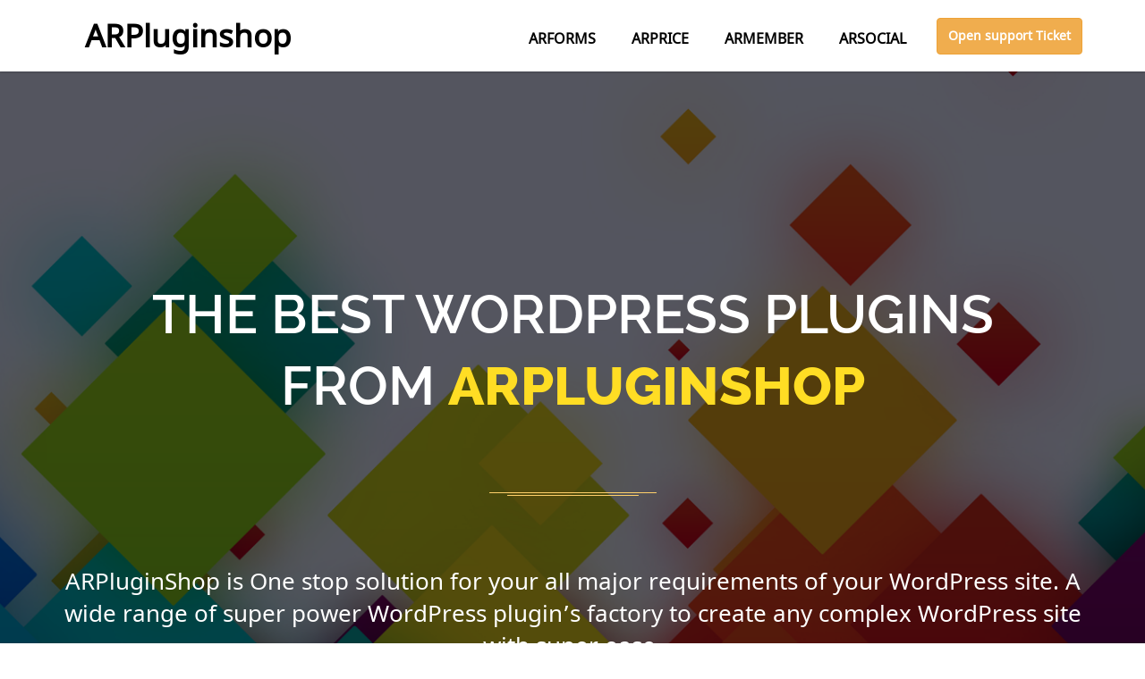

--- FILE ---
content_type: text/html; charset=UTF-8
request_url: https://www.arpluginshop.com/
body_size: 5001
content:
<!DOCTYPE html>
<html lang="en-US" class="no-js">
<head>
	<meta charset="UTF-8">
	<meta name="viewport" content="width=device-width, initial-scale=1.0">
	<link rel="profile" href="http://gmpg.org/xfn/11">
	<link rel="pingback" href="https://www.arpluginshop.com/xmlrpc.php">
	<!--[if lt IE 9]>
	<script src="https://www.arpluginshop.com/wp-content/themes/arpluginshop/js/html5.js"></script>
	<![endif]-->
	<script>(function(html){html.className = html.className.replace(/\bno-js\b/,'js')})(document.documentElement);</script>
<title>ARPluginshop &#8211; WordPress Plugins</title>
<meta name='robots' content='max-image-preview:large' />
<link rel='dns-prefetch' href='//fonts.googleapis.com' />
<link rel='dns-prefetch' href='//s.w.org' />
<link rel="alternate" type="application/rss+xml" title="ARPluginshop &raquo; Feed" href="https://www.arpluginshop.com/feed/" />
<link rel="alternate" type="application/rss+xml" title="ARPluginshop &raquo; Comments Feed" href="https://www.arpluginshop.com/comments/feed/" />
<script type="text/javascript">
window._wpemojiSettings = {"baseUrl":"https:\/\/s.w.org\/images\/core\/emoji\/14.0.0\/72x72\/","ext":".png","svgUrl":"https:\/\/s.w.org\/images\/core\/emoji\/14.0.0\/svg\/","svgExt":".svg","source":{"concatemoji":"https:\/\/www.arpluginshop.com\/wp-includes\/js\/wp-emoji-release.min.js?ver=6.0"}};
/*! This file is auto-generated */
!function(e,a,t){var n,r,o,i=a.createElement("canvas"),p=i.getContext&&i.getContext("2d");function s(e,t){var a=String.fromCharCode,e=(p.clearRect(0,0,i.width,i.height),p.fillText(a.apply(this,e),0,0),i.toDataURL());return p.clearRect(0,0,i.width,i.height),p.fillText(a.apply(this,t),0,0),e===i.toDataURL()}function c(e){var t=a.createElement("script");t.src=e,t.defer=t.type="text/javascript",a.getElementsByTagName("head")[0].appendChild(t)}for(o=Array("flag","emoji"),t.supports={everything:!0,everythingExceptFlag:!0},r=0;r<o.length;r++)t.supports[o[r]]=function(e){if(!p||!p.fillText)return!1;switch(p.textBaseline="top",p.font="600 32px Arial",e){case"flag":return s([127987,65039,8205,9895,65039],[127987,65039,8203,9895,65039])?!1:!s([55356,56826,55356,56819],[55356,56826,8203,55356,56819])&&!s([55356,57332,56128,56423,56128,56418,56128,56421,56128,56430,56128,56423,56128,56447],[55356,57332,8203,56128,56423,8203,56128,56418,8203,56128,56421,8203,56128,56430,8203,56128,56423,8203,56128,56447]);case"emoji":return!s([129777,127995,8205,129778,127999],[129777,127995,8203,129778,127999])}return!1}(o[r]),t.supports.everything=t.supports.everything&&t.supports[o[r]],"flag"!==o[r]&&(t.supports.everythingExceptFlag=t.supports.everythingExceptFlag&&t.supports[o[r]]);t.supports.everythingExceptFlag=t.supports.everythingExceptFlag&&!t.supports.flag,t.DOMReady=!1,t.readyCallback=function(){t.DOMReady=!0},t.supports.everything||(n=function(){t.readyCallback()},a.addEventListener?(a.addEventListener("DOMContentLoaded",n,!1),e.addEventListener("load",n,!1)):(e.attachEvent("onload",n),a.attachEvent("onreadystatechange",function(){"complete"===a.readyState&&t.readyCallback()})),(e=t.source||{}).concatemoji?c(e.concatemoji):e.wpemoji&&e.twemoji&&(c(e.twemoji),c(e.wpemoji)))}(window,document,window._wpemojiSettings);
</script>
<style type="text/css">
img.wp-smiley,
img.emoji {
	display: inline !important;
	border: none !important;
	box-shadow: none !important;
	height: 1em !important;
	width: 1em !important;
	margin: 0 0.07em !important;
	vertical-align: -0.1em !important;
	background: none !important;
	padding: 0 !important;
}
</style>
	<link rel='stylesheet' id='wp-block-library-css'  href='https://www.arpluginshop.com/wp-includes/css/dist/block-library/style.min.css?ver=6.0' type='text/css' media='all' />
<style id='global-styles-inline-css' type='text/css'>
body{--wp--preset--color--black: #000000;--wp--preset--color--cyan-bluish-gray: #abb8c3;--wp--preset--color--white: #ffffff;--wp--preset--color--pale-pink: #f78da7;--wp--preset--color--vivid-red: #cf2e2e;--wp--preset--color--luminous-vivid-orange: #ff6900;--wp--preset--color--luminous-vivid-amber: #fcb900;--wp--preset--color--light-green-cyan: #7bdcb5;--wp--preset--color--vivid-green-cyan: #00d084;--wp--preset--color--pale-cyan-blue: #8ed1fc;--wp--preset--color--vivid-cyan-blue: #0693e3;--wp--preset--color--vivid-purple: #9b51e0;--wp--preset--gradient--vivid-cyan-blue-to-vivid-purple: linear-gradient(135deg,rgba(6,147,227,1) 0%,rgb(155,81,224) 100%);--wp--preset--gradient--light-green-cyan-to-vivid-green-cyan: linear-gradient(135deg,rgb(122,220,180) 0%,rgb(0,208,130) 100%);--wp--preset--gradient--luminous-vivid-amber-to-luminous-vivid-orange: linear-gradient(135deg,rgba(252,185,0,1) 0%,rgba(255,105,0,1) 100%);--wp--preset--gradient--luminous-vivid-orange-to-vivid-red: linear-gradient(135deg,rgba(255,105,0,1) 0%,rgb(207,46,46) 100%);--wp--preset--gradient--very-light-gray-to-cyan-bluish-gray: linear-gradient(135deg,rgb(238,238,238) 0%,rgb(169,184,195) 100%);--wp--preset--gradient--cool-to-warm-spectrum: linear-gradient(135deg,rgb(74,234,220) 0%,rgb(151,120,209) 20%,rgb(207,42,186) 40%,rgb(238,44,130) 60%,rgb(251,105,98) 80%,rgb(254,248,76) 100%);--wp--preset--gradient--blush-light-purple: linear-gradient(135deg,rgb(255,206,236) 0%,rgb(152,150,240) 100%);--wp--preset--gradient--blush-bordeaux: linear-gradient(135deg,rgb(254,205,165) 0%,rgb(254,45,45) 50%,rgb(107,0,62) 100%);--wp--preset--gradient--luminous-dusk: linear-gradient(135deg,rgb(255,203,112) 0%,rgb(199,81,192) 50%,rgb(65,88,208) 100%);--wp--preset--gradient--pale-ocean: linear-gradient(135deg,rgb(255,245,203) 0%,rgb(182,227,212) 50%,rgb(51,167,181) 100%);--wp--preset--gradient--electric-grass: linear-gradient(135deg,rgb(202,248,128) 0%,rgb(113,206,126) 100%);--wp--preset--gradient--midnight: linear-gradient(135deg,rgb(2,3,129) 0%,rgb(40,116,252) 100%);--wp--preset--duotone--dark-grayscale: url('#wp-duotone-dark-grayscale');--wp--preset--duotone--grayscale: url('#wp-duotone-grayscale');--wp--preset--duotone--purple-yellow: url('#wp-duotone-purple-yellow');--wp--preset--duotone--blue-red: url('#wp-duotone-blue-red');--wp--preset--duotone--midnight: url('#wp-duotone-midnight');--wp--preset--duotone--magenta-yellow: url('#wp-duotone-magenta-yellow');--wp--preset--duotone--purple-green: url('#wp-duotone-purple-green');--wp--preset--duotone--blue-orange: url('#wp-duotone-blue-orange');--wp--preset--font-size--small: 13px;--wp--preset--font-size--medium: 20px;--wp--preset--font-size--large: 36px;--wp--preset--font-size--x-large: 42px;}.has-black-color{color: var(--wp--preset--color--black) !important;}.has-cyan-bluish-gray-color{color: var(--wp--preset--color--cyan-bluish-gray) !important;}.has-white-color{color: var(--wp--preset--color--white) !important;}.has-pale-pink-color{color: var(--wp--preset--color--pale-pink) !important;}.has-vivid-red-color{color: var(--wp--preset--color--vivid-red) !important;}.has-luminous-vivid-orange-color{color: var(--wp--preset--color--luminous-vivid-orange) !important;}.has-luminous-vivid-amber-color{color: var(--wp--preset--color--luminous-vivid-amber) !important;}.has-light-green-cyan-color{color: var(--wp--preset--color--light-green-cyan) !important;}.has-vivid-green-cyan-color{color: var(--wp--preset--color--vivid-green-cyan) !important;}.has-pale-cyan-blue-color{color: var(--wp--preset--color--pale-cyan-blue) !important;}.has-vivid-cyan-blue-color{color: var(--wp--preset--color--vivid-cyan-blue) !important;}.has-vivid-purple-color{color: var(--wp--preset--color--vivid-purple) !important;}.has-black-background-color{background-color: var(--wp--preset--color--black) !important;}.has-cyan-bluish-gray-background-color{background-color: var(--wp--preset--color--cyan-bluish-gray) !important;}.has-white-background-color{background-color: var(--wp--preset--color--white) !important;}.has-pale-pink-background-color{background-color: var(--wp--preset--color--pale-pink) !important;}.has-vivid-red-background-color{background-color: var(--wp--preset--color--vivid-red) !important;}.has-luminous-vivid-orange-background-color{background-color: var(--wp--preset--color--luminous-vivid-orange) !important;}.has-luminous-vivid-amber-background-color{background-color: var(--wp--preset--color--luminous-vivid-amber) !important;}.has-light-green-cyan-background-color{background-color: var(--wp--preset--color--light-green-cyan) !important;}.has-vivid-green-cyan-background-color{background-color: var(--wp--preset--color--vivid-green-cyan) !important;}.has-pale-cyan-blue-background-color{background-color: var(--wp--preset--color--pale-cyan-blue) !important;}.has-vivid-cyan-blue-background-color{background-color: var(--wp--preset--color--vivid-cyan-blue) !important;}.has-vivid-purple-background-color{background-color: var(--wp--preset--color--vivid-purple) !important;}.has-black-border-color{border-color: var(--wp--preset--color--black) !important;}.has-cyan-bluish-gray-border-color{border-color: var(--wp--preset--color--cyan-bluish-gray) !important;}.has-white-border-color{border-color: var(--wp--preset--color--white) !important;}.has-pale-pink-border-color{border-color: var(--wp--preset--color--pale-pink) !important;}.has-vivid-red-border-color{border-color: var(--wp--preset--color--vivid-red) !important;}.has-luminous-vivid-orange-border-color{border-color: var(--wp--preset--color--luminous-vivid-orange) !important;}.has-luminous-vivid-amber-border-color{border-color: var(--wp--preset--color--luminous-vivid-amber) !important;}.has-light-green-cyan-border-color{border-color: var(--wp--preset--color--light-green-cyan) !important;}.has-vivid-green-cyan-border-color{border-color: var(--wp--preset--color--vivid-green-cyan) !important;}.has-pale-cyan-blue-border-color{border-color: var(--wp--preset--color--pale-cyan-blue) !important;}.has-vivid-cyan-blue-border-color{border-color: var(--wp--preset--color--vivid-cyan-blue) !important;}.has-vivid-purple-border-color{border-color: var(--wp--preset--color--vivid-purple) !important;}.has-vivid-cyan-blue-to-vivid-purple-gradient-background{background: var(--wp--preset--gradient--vivid-cyan-blue-to-vivid-purple) !important;}.has-light-green-cyan-to-vivid-green-cyan-gradient-background{background: var(--wp--preset--gradient--light-green-cyan-to-vivid-green-cyan) !important;}.has-luminous-vivid-amber-to-luminous-vivid-orange-gradient-background{background: var(--wp--preset--gradient--luminous-vivid-amber-to-luminous-vivid-orange) !important;}.has-luminous-vivid-orange-to-vivid-red-gradient-background{background: var(--wp--preset--gradient--luminous-vivid-orange-to-vivid-red) !important;}.has-very-light-gray-to-cyan-bluish-gray-gradient-background{background: var(--wp--preset--gradient--very-light-gray-to-cyan-bluish-gray) !important;}.has-cool-to-warm-spectrum-gradient-background{background: var(--wp--preset--gradient--cool-to-warm-spectrum) !important;}.has-blush-light-purple-gradient-background{background: var(--wp--preset--gradient--blush-light-purple) !important;}.has-blush-bordeaux-gradient-background{background: var(--wp--preset--gradient--blush-bordeaux) !important;}.has-luminous-dusk-gradient-background{background: var(--wp--preset--gradient--luminous-dusk) !important;}.has-pale-ocean-gradient-background{background: var(--wp--preset--gradient--pale-ocean) !important;}.has-electric-grass-gradient-background{background: var(--wp--preset--gradient--electric-grass) !important;}.has-midnight-gradient-background{background: var(--wp--preset--gradient--midnight) !important;}.has-small-font-size{font-size: var(--wp--preset--font-size--small) !important;}.has-medium-font-size{font-size: var(--wp--preset--font-size--medium) !important;}.has-large-font-size{font-size: var(--wp--preset--font-size--large) !important;}.has-x-large-font-size{font-size: var(--wp--preset--font-size--x-large) !important;}
</style>
<link rel='stylesheet' id='arpluginshop-fonts-css'  href='https://fonts.googleapis.com/css?family=Noto+Sans%3A400italic%2C700italic%2C400%2C700%7CNoto+Serif%3A400italic%2C700italic%2C400%2C700%7CInconsolata%3A400%2C700&#038;subset=latin%2Clatin-ext' type='text/css' media='all' />
<link rel='stylesheet' id='genericons-css'  href='https://www.arpluginshop.com/wp-content/themes/arpluginshop/genericons/genericons.css?ver=3.2' type='text/css' media='all' />
<link rel='stylesheet' id='arpluginshop_bootstrap_css-css'  href='https://www.arpluginshop.com/wp-content/themes/arpluginshop/css/bootstrap.css' type='text/css' media='all' />
<link rel='stylesheet' id='arpluginshop-style-css'  href='https://www.arpluginshop.com/wp-content/themes/arpluginshop/style.css?ver=6.0' type='text/css' media='all' />
<!--[if lt IE 9]>
<link rel='stylesheet' id='arpluginshop-ie-css'  href='https://www.arpluginshop.com/wp-content/themes/arpluginshop/css/ie.css?ver=20141010' type='text/css' media='all' />
<![endif]-->
<!--[if lt IE 8]>
<link rel='stylesheet' id='arpluginshop-ie7-css'  href='https://www.arpluginshop.com/wp-content/themes/arpluginshop/css/ie7.css?ver=20141010' type='text/css' media='all' />
<![endif]-->
<script type='text/javascript' src='https://www.arpluginshop.com/wp-includes/js/jquery/jquery.min.js?ver=3.6.0' id='jquery-core-js'></script>
<script type='text/javascript' src='https://www.arpluginshop.com/wp-includes/js/jquery/jquery-migrate.min.js?ver=3.3.2' id='jquery-migrate-js'></script>
<script type='text/javascript' src='https://www.arpluginshop.com/wp-content/themes/arpluginshop/js/bootstrap.js' id='arpluginshop-bootstrap-script-js'></script>
<link rel="https://api.w.org/" href="https://www.arpluginshop.com/wp-json/" /><link rel="alternate" type="application/json" href="https://www.arpluginshop.com/wp-json/wp/v2/pages/4" /><link rel="EditURI" type="application/rsd+xml" title="RSD" href="https://www.arpluginshop.com/xmlrpc.php?rsd" />
<link rel="wlwmanifest" type="application/wlwmanifest+xml" href="https://www.arpluginshop.com/wp-includes/wlwmanifest.xml" /> 
<meta name="generator" content="WordPress 6.0" />
<link rel="canonical" href="https://www.arpluginshop.com/" />
<link rel='shortlink' href='https://www.arpluginshop.com/' />
<link rel="alternate" type="application/json+oembed" href="https://www.arpluginshop.com/wp-json/oembed/1.0/embed?url=https%3A%2F%2Fwww.arpluginshop.com%2F" />
<link rel="alternate" type="text/xml+oembed" href="https://www.arpluginshop.com/wp-json/oembed/1.0/embed?url=https%3A%2F%2Fwww.arpluginshop.com%2F&#038;format=xml" />
<style type="text/css">.recentcomments a{display:inline !important;padding:0 !important;margin:0 !important;}</style></head>

<body class="home page-template page-template-page_home page-template-page_home-php page page-id-4">
	<div class="arplugin_row">
        <div class="arplugin_row header navbar-fixed-top">
            <div class="container container1">
                <div class="navbar-header">
                  <button type="button" class="navbar-toggle" data-toggle="collapse" data-target="#navbar" aria-expanded="true" aria-controls="navbar">
                    <span class="sr-only">Toggle navigation</span>
                    <span class="icon-bar"></span>
                    <span class="icon-bar"></span>
                    <span class="icon-bar"></span>
                  </button>
                    <a class="logo navbar-brand" href="https://www.arpluginshop.com">
                        <span class="site_title">ARPluginshop</span>
                    </a>
                </div>
                <div id="navbar" class="navbar-collapse collapse">
                <div class="menu-header-menu-container"><ul id="menu-header-menu" class="nav navbar-nav"><li id="menu-item-6" class="menu-item menu-item-type-custom menu-item-object-custom menu-item-6"><a target="_blank" rel="noopener" href="http://www.arformsplugin.com/">ARFORMS</a></li>
<li id="menu-item-7" class="menu-item menu-item-type-custom menu-item-object-custom menu-item-7"><a target="_blank" rel="noopener" href="https://www.arpriceplugin.com/">ARPRICE</a></li>
<li id="menu-item-8" class="menu-item menu-item-type-custom menu-item-object-custom menu-item-8"><a target="_blank" rel="noopener" href="https://www.armemberplugin.com/">ARMEMBER</a></li>
<li id="menu-item-9" class="menu-item menu-item-type-custom menu-item-object-custom menu-item-9"><a target="_blank" rel="noopener" href="https://www.arsocialplugin.com/">ARSOCIAL</a></li>
</ul></div>                  <!--<ul class="nav navbar-nav">
                    <li class="active"><a href="#">ARFORMS</a></li>
                    <li><a href="#addons">ARPRICE</a></li>
                    <li><a href="#addons">ARMEMBER</a></li>
                    <li><a href="#demo">ARSOCIAL</a></li>
                  </ul>-->
                </div>
                <a class="btn btn-warning" href="http://helpdesk.arpluginshop.com/" target="_blank">Open support Ticket</a>
            </div>
        </div>
    </div>
	<div id="primary" class="content-area">
		<main id="main" class="site-main" role="main">

		
<div class="entry-content">
    <div class="arplugin_row banner_bg">
<div class="container">
<div class="banner_title">The Best WordPress Plugins<br />
from <span class="banner_title_1">Arpluginshop</span></div>
<div class="banner_devider">
<p><img src="wp-content/uploads/2016/09/devider-1.png" alt="devider" width="187" height="4"></p>
</div>
<div class="banner_text">ARPluginShop is One stop solution for your all major requirements of your WordPress site. A wide range of super power WordPress plugin&#8217;s factory to create any complex WordPress site with super ease.</div>
</div>
</div>
<div class="arplugin_row row1 row_color_1">
<div class="container">
<div class="title_black"><span class="title_black_1">Arforms</span> &#8211; Exclusive WordPress Form Builder Plugin</div>
<div class="align_center"><img loading="lazy" class="img_responsive" src="wp-content/uploads/2016/09/arforms-1.png" alt="arforms" width="750" height="403"></div>
<div class="text_black">Each client and each website has different look and feel requirement so, it must have good enough full featured form styling tool. So, we have given form level as well as global form styling tool with facility of full CSS customisation.</div>
<div class="align_center"><a class="btn btn-lg button" href="http://www.arformsplugin.com/" target="_blank" rel="noopener">Get this Plugin</a></div>
</div>
</div>
<div class="arplugin_row row1 row_color_2">
<div class="container">
<div class="title_white"><span class="title_white_1">ARPRICE</span> &#8211; WordPress Pricing Table &amp; Team Showcase</div>
<div class="align_center"><img loading="lazy" class="img_responsive" src="wp-content/uploads/2016/09/arprice-1.png" alt="arprice" width="750" height="403"></div>
<div class="text_white">ARPrice is the most complete and fully featured pricing table plugin for WordPress, giving you all the tools you need to build unique and responsive pricing plans and comparison tables in minutes. You can also create beautiful team showcase easily.</div>
<div class="align_center"><a class="btn btn-lg button" href="https://www.arpriceplugin.com/" target="_blank" rel="noopener">Get this Plugin</a></div>
</div>
</div>
<div class="arplugin_row row1 row_color_3">
<div class="container">
<div class="title_white"><span class="title_white_1">ARMEMBER</span> &#8211; Complete Membership Solution For WordPress</div>
<div class="align_center"><img loading="lazy" class="img_responsive" src="wp-content/uploads/2016/09/armember-1.png" alt="armember" width="750" height="403"></div>
<div class="text_white">ARMember is an exclusive wordpress membership plugin, a complete bundle to create membership system without having any advanced knowledge of programming. Weprovide a complete suit to create membership system to meet all your membership website requirements. A swiss knife of wordpress membership plugins.</div>
<div class="align_center"><a class="btn btn-lg button" href="https://www.armemberplugin.com/" target="_blank" rel="noopener">Get this Plugin</a></div>
</div>
</div>
<div class="arplugin_row row1 row_color_4">
<div class="container">
<div class="title_white"><span class="title_white_1">ARSOCIAL</span> &#8211; All in one Social Share and Social Locker plugin</div>
<div class="align_center"><img loading="lazy" class="img_responsive" src="wp-content/uploads/2016/09/arsocial-1.png" alt="arsocial" width="750" height="403"></div>
<div class="text_white">ARSocial is exclusive wordpress plugin which is combination of Social Share, Social Like / Follow / Subscribe, Social Locker and Social Fan Counter. Why install numerous separate plugins for your social media requirements, when you can have it all with just ONE plugin that easy to set up, configure and maintain.</div>
<div class="align_center"><a class="btn btn-lg button" href="https://www.arsocialplugin.com/" target="_blank" rel="noopener">Get this Plugin</a></div>
</div>
</div>
</div><!-- .entry-content -->
		</main><!-- .site-main -->
	</div><!-- .content-area -->

	<div class="arplugin_row footer">
            &copy; Copyright Repute Infosystems 2025    </div>
<script type='text/javascript' src='https://www.arpluginshop.com/wp-content/themes/arpluginshop/js/skip-link-focus-fix.js?ver=20141010' id='arpluginshop-skip-link-focus-fix-js'></script>
<script type='text/javascript' id='arpluginshop-script-js-extra'>
/* <![CDATA[ */
var screenReaderText = {"expand":"<span class=\"screen-reader-text\">expand child menu<\/span>","collapse":"<span class=\"screen-reader-text\">collapse child menu<\/span>"};
/* ]]> */
</script>
<script type='text/javascript' src='https://www.arpluginshop.com/wp-content/themes/arpluginshop/js/functions.js?ver=20150330' id='arpluginshop-script-js'></script>

</body>
</html>


--- FILE ---
content_type: text/css
request_url: https://www.arpluginshop.com/wp-content/themes/arpluginshop/style.css?ver=6.0
body_size: 1411
content:
/*
Theme Name: arpluginshop
Theme URI: http://reputeinfosystems.com/
Author: Repute Infosystems
Author URI: http://reputeinfosystems.com/
*/

@font-face {
	font-family:'NotoSans-Regular';
	src: url('fonts/NotoSans-Regular.eot');
	src: url('fonts/NotoSans-Regular.eot#iefix') format('embedded-opentype'),
		url('fonts/NotoSans-Regular.woff') format('woff'),
		url('fonts/NotoSans-Regular.ttf') format('truetype'),
		url('fonts/NotoSans-Regular.otf') format('opentype'),
		url('fonts/NotoSans-Regular.svg#NotoSans-Regular') format('svg');
}
@font-face {
	font-family:'NotoSans-Bold';
	src: url('fonts/NotoSans-Bold.eot');
	src: url('fonts/NotoSans-Bold.eot#iefix') format('embedded-opentype'),
		url('fonts/NotoSans-Bold.woff') format('woff'),
		url('fonts/NotoSans-Bold.ttf') format('truetype'),
		url('fonts/NotoSans-Bold.otf') format('opentype'),
		url('fonts/NotoSans-Bold.svg#NotoSans-Bold') format('svg');
}
@font-face {
	font-family:'Raleway-ExtraBold';
	src: url('fonts/Raleway-ExtraBold.eot');
	src: url('fonts/Raleway-ExtraBold.eot#iefix') format('embedded-opentype'),
		url('fonts/Raleway-ExtraBold.woff') format('woff'),
		url('fonts/Raleway-ExtraBold.ttf') format('truetype'),
		url('fonts/Raleway-ExtraBold.otf') format('opentype'),
		url('fonts/Raleway-ExtraBold.svg#Raleway-ExtraBold') format('svg');
}
@font-face {
	font-family:'Raleway-SemiBold';
	src: url('fonts/Raleway-SemiBold.eot');
	src: url('fonts/Raleway-SemiBold.eot#iefix') format('embedded-opentype'),
		url('fonts/Raleway-SemiBold.woff') format('woff'),
		url('fonts/Raleway-SemiBold.ttf') format('truetype'),
		url('fonts/Raleway-SemiBold.otf') format('opentype'),
		url('fonts/Raleway-SemiBold.svg#Raleway-SemiBold') format('svg');
}
body {
    margin: auto;
    padding: 0px;
    font-family: NotoSans-Regular;
}
.header {
    background-color: #fff;
    width: 100%;
    min-height: 80px;
    margin: auto;
    -webkit-box-shadow: 0 1px 2px rgba(0, 0, 0, 0.2);
    -moz-box-shadow: 0 1px 2px rgba(0, 0, 0, 0.2);
    box-shadow: 0 1px 2px rgba(0, 0, 0, 0.2);
}
.navbar_header {
    float: left;
}
.site_title {
    float: left;
    font-size: 35px;
    margin-top: 15px;
    vertical-align: middle;
}
a.logo:hover{color:black;}
.logo {
    /*background-image: url('images/logo.png');*/
    /*background-repeat: no-repeat;*/
    /*background-position: left top;*/
    width: 276px;
    height:80px;
    margin-left: 10px;
    float: left;
}
.arplugin_row {
    width: 100%;
}
.banner_bg {
    background-image: url(images/banner_background.png);
    background-position: center top;
    background-size: cover;
    margin-top: 80px !important;
    border-bottom: 20px #000 solid;
}
.banner_title {
    font-family: 'Raleway-SemiBold';
    font-size: 60px;
    line-height: 80px;
    color: #fff;
    margin-top: 232px;
    text-align: center;
    text-transform: uppercase;
}
.banner_title_1 {
    font-family: 'Raleway-ExtraBold';
    font-size: 60px;
    color: #ffdd24;
}
.banner_devider {
    margin-top: 70px;
    text-align: center;
}
.banner_text {
    font-size: 26px;
    color: #fff;
    line-height: 36px;
    text-align: center;
    margin-top: 70px;
    margin-bottom: 230px;
}
.row1 {
    padding-top: 60px;
    padding-bottom: 60px;
}
.row_color_1 {
    background-color: #ffd06b;
}
.row_color_2 {
    background-color: #7560d0;
}
.row_color_3 {
    background-color: #378fda;
}
.row_color_4 {
    background-color: #45ba6e;
}
.title_black {
    font-size: 34px;
    color: #000;
    text-align: center;
    text-transform: uppercase;
}
.title_black_1 {
    font-family: 'NotoSans-Bold';
    font-size: 34px;
    color: #000;
    text-align: center;
    text-transform: uppercase;    
}
.title_white {
    font-size: 34px;
    color: #fff;
    text-align: center;
    text-transform: uppercase;
}
.title_white_1 {
    font-family: 'NotoSans-Bold';
    font-size: 34px;
    color: #fff;
    text-align: center;
    text-transform: uppercase;    
}
.align_center {
    text-align: center;
}
.text_black {
    font-size: 20px;
    color: #000;
    line-height: 30px;
    text-align: center;
}
.text_white {
    font-size: 20px;
    color: #fff;
    line-height: 30px;
    text-align: center;
}
.button {
    font-family: 'NotoSans-Bold';
    font-size: 22px;
    background-color: #fff;
    color: #000;
    border-radius: 6px;
    width: 373px;
    height: 56px;
    margin-top: 50px;
    transition: color 500ms ease 0s, background-color 500ms ease 0s;
    text-decoration: none
}
.button:hover {
    background-color: #000;
    color: #fff;
    transition: color 500ms ease 0s, background-color 500ms ease 0s;
}
.img_responsive {
    max-width: 100%;
    height: auto;
    text-align: center;
}
.footer {
    text-align: center;
    font-size: 16px;
    color: #fff;
    font-weight: bold;
    padding-top: 43px;
    padding-bottom: 43px;
    background-color: #1b1b1b;
}
.banner_text.not_found_error {
    color: #000000 !important;
    margin-top: 120px !important;
}

@media only screen and (max-width:320px) {
.button {
    width: 290px !important;
}
.navbar-toggle{
    padding: 5px 3px !important;
}
.navbar-toggle .icon-bar{
    width: 19px;
}
.logo{
    margin-left: 0;
}
.btn.btn-warning {
    float: right;
      margin-bottom: 10px !important;
    padding-bottom: 10px;
    padding-top: 9px;
    font-weight: bold;
}
}
@media screen and (max-width: 479px) and (min-width:320px) {
.navbar-nav > li > a {
    color: #fff;
    background-color: #000;
    border-bottom: 1px #434343 solid;
    padding-top: 20px;
    padding-bottom: 20px;
}
.navbar-nav > li > a:hover {
    color: #ff872e;
    background-color: #fafafa;
}
.navbar-nav {
    margin: 0px -15px;
}
.banner_title {
    font-size: 30px;
    line-height: 46px;
    margin-top: 50px;
}
.banner_title_1 {
    font-size: 30px;
}
.banner_devider {
    margin-top: 40px;
}
.banner_text {
    font-size: 20px;
    line-height: 30px;
    margin-top: 40px;
    margin-bottom: 70px;
}
.button {
    width: 320px;
}
.btn.btn-warning {
    float: right;
      margin-bottom: 10px !important;
    padding-bottom: 10px;
    padding-top: 9px;
    font-weight: bold;
}

}



 @media screen and (max-width: 767px) and (min-width:480px) {
.navbar-nav > li > a {
    color: #fff;
    background-color: #000;
    border-bottom: 1px #434343 solid;
    padding-top: 20px;
    padding-bottom: 20px;
}
.navbar-nav > li > a:hover {
    color: #ff872e;
    background-color: #fafafa;
}
.navbar-nav {
    margin: 0px -15px;
}
.banner_title {
    font-size: 60px;
    line-height: 80px;
    margin-top: 50px;
}
.banner_title_1 {
    font-size: 60px;
}
.banner_devider {
    margin-top: 30px;
}
.banner_text {
    font-size: 26px;
    line-height: 30px;
    margin-top: 30px;
    margin-bottom: 80px;
}
.button {
    width: 320px;
}
.btn.btn-warning {
    float: right;
      margin-bottom: 10px !important;
    padding-bottom: 10px;
    padding-top: 9px;
    font-weight: bold;
}
}
@media all and (max-width: 980px) and (min-width: 768px) {
.navbar-nav {
    float: right;
    margin: 0;
    width: 100%;
}
.navbar-collapse.collapse {
        float: left;
        margin-left: 80px;
    }
    .btn.btn-warning{
      margin-top: 20px !important;
    padding-bottom: 10px;
    padding-top: 9px;
    float: right;
    font-weight: bold;

}
}

@media all and (min-width: 981px) {
    .navbar-collapse.collapse {
        float: left;
        margin-left: 215px;
    }
    .btn.btn-warning{
      margin-top: 20px !important;
    padding-bottom: 10px;
    padding-top: 9px;
    float: right;
    font-weight: bold;

}
}
.post-126 .entry-content{
    padding-top: 50px;
}
.post-126 .entry-content h1{
    text-align: center;
}
.post-126 .entry-content h1 + p{
    text-align: center;
}
.post-126 .entry-content form.mailster-form{
    width: 30%;
    float:none;
    margin:0 auto;
}
.post-126 .entry-content form.mailster-form .mailster-submit-wrapper{
    text-align: center;
}